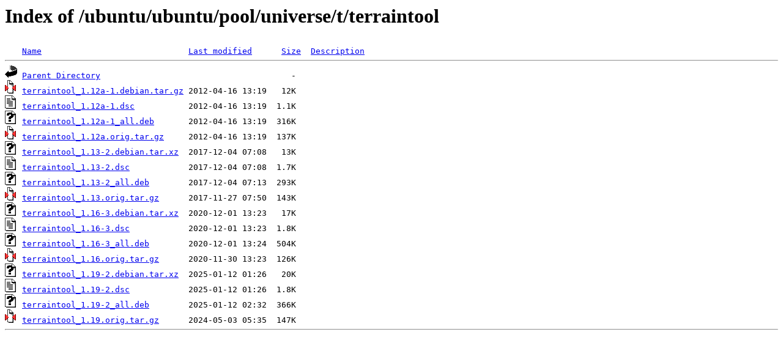

--- FILE ---
content_type: text/html;charset=ISO-8859-1
request_url: http://ubuntu.otenet.gr/ubuntu/ubuntu/pool/universe/t/terraintool/
body_size: 2919
content:
<!DOCTYPE HTML PUBLIC "-//W3C//DTD HTML 3.2 Final//EN">
<html>
 <head>
  <title>Index of /ubuntu/ubuntu/pool/universe/t/terraintool</title>
 </head>
 <body>
<h1>Index of /ubuntu/ubuntu/pool/universe/t/terraintool</h1>
<pre><img src="/icons/blank.gif" alt="Icon "> <a href="?C=N;O=D">Name</a>                              <a href="?C=M;O=A">Last modified</a>      <a href="?C=S;O=A">Size</a>  <a href="?C=D;O=A">Description</a><hr><img src="/icons/back.gif" alt="[PARENTDIR]"> <a href="/ubuntu/ubuntu/pool/universe/t/">Parent Directory</a>                                       -   
<img src="/icons/compressed.gif" alt="[   ]"> <a href="terraintool_1.12a-1.debian.tar.gz">terraintool_1.12a-1.debian.tar.gz</a> 2012-04-16 13:19   12K  
<img src="/icons/text.gif" alt="[TXT]"> <a href="terraintool_1.12a-1.dsc">terraintool_1.12a-1.dsc</a>           2012-04-16 13:19  1.1K  
<img src="/icons/unknown.gif" alt="[   ]"> <a href="terraintool_1.12a-1_all.deb">terraintool_1.12a-1_all.deb</a>       2012-04-16 13:19  316K  
<img src="/icons/compressed.gif" alt="[   ]"> <a href="terraintool_1.12a.orig.tar.gz">terraintool_1.12a.orig.tar.gz</a>     2012-04-16 13:19  137K  
<img src="/icons/unknown.gif" alt="[   ]"> <a href="terraintool_1.13-2.debian.tar.xz">terraintool_1.13-2.debian.tar.xz</a>  2017-12-04 07:08   13K  
<img src="/icons/text.gif" alt="[TXT]"> <a href="terraintool_1.13-2.dsc">terraintool_1.13-2.dsc</a>            2017-12-04 07:08  1.7K  
<img src="/icons/unknown.gif" alt="[   ]"> <a href="terraintool_1.13-2_all.deb">terraintool_1.13-2_all.deb</a>        2017-12-04 07:13  293K  
<img src="/icons/compressed.gif" alt="[   ]"> <a href="terraintool_1.13.orig.tar.gz">terraintool_1.13.orig.tar.gz</a>      2017-11-27 07:50  143K  
<img src="/icons/unknown.gif" alt="[   ]"> <a href="terraintool_1.16-3.debian.tar.xz">terraintool_1.16-3.debian.tar.xz</a>  2020-12-01 13:23   17K  
<img src="/icons/text.gif" alt="[TXT]"> <a href="terraintool_1.16-3.dsc">terraintool_1.16-3.dsc</a>            2020-12-01 13:23  1.8K  
<img src="/icons/unknown.gif" alt="[   ]"> <a href="terraintool_1.16-3_all.deb">terraintool_1.16-3_all.deb</a>        2020-12-01 13:24  504K  
<img src="/icons/compressed.gif" alt="[   ]"> <a href="terraintool_1.16.orig.tar.gz">terraintool_1.16.orig.tar.gz</a>      2020-11-30 13:23  126K  
<img src="/icons/unknown.gif" alt="[   ]"> <a href="terraintool_1.19-2.debian.tar.xz">terraintool_1.19-2.debian.tar.xz</a>  2025-01-12 01:26   20K  
<img src="/icons/text.gif" alt="[TXT]"> <a href="terraintool_1.19-2.dsc">terraintool_1.19-2.dsc</a>            2025-01-12 01:26  1.8K  
<img src="/icons/unknown.gif" alt="[   ]"> <a href="terraintool_1.19-2_all.deb">terraintool_1.19-2_all.deb</a>        2025-01-12 02:32  366K  
<img src="/icons/compressed.gif" alt="[   ]"> <a href="terraintool_1.19.orig.tar.gz">terraintool_1.19.orig.tar.gz</a>      2024-05-03 05:35  147K  
<hr></pre>
</body></html>
